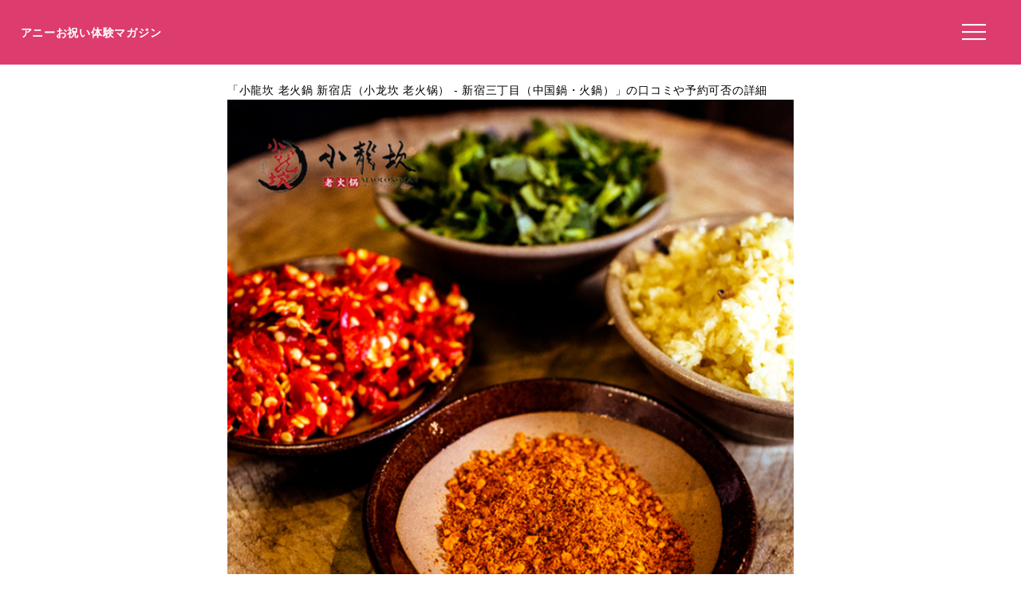

--- FILE ---
content_type: text/html; charset=utf-8
request_url: https://www.google.com/recaptcha/api2/aframe
body_size: 267
content:
<!DOCTYPE HTML><html><head><meta http-equiv="content-type" content="text/html; charset=UTF-8"></head><body><script nonce="026mlHnHfZjGZH8Er9r8-w">/** Anti-fraud and anti-abuse applications only. See google.com/recaptcha */ try{var clients={'sodar':'https://pagead2.googlesyndication.com/pagead/sodar?'};window.addEventListener("message",function(a){try{if(a.source===window.parent){var b=JSON.parse(a.data);var c=clients[b['id']];if(c){var d=document.createElement('img');d.src=c+b['params']+'&rc='+(localStorage.getItem("rc::a")?sessionStorage.getItem("rc::b"):"");window.document.body.appendChild(d);sessionStorage.setItem("rc::e",parseInt(sessionStorage.getItem("rc::e")||0)+1);localStorage.setItem("rc::h",'1762041014177');}}}catch(b){}});window.parent.postMessage("_grecaptcha_ready", "*");}catch(b){}</script></body></html>